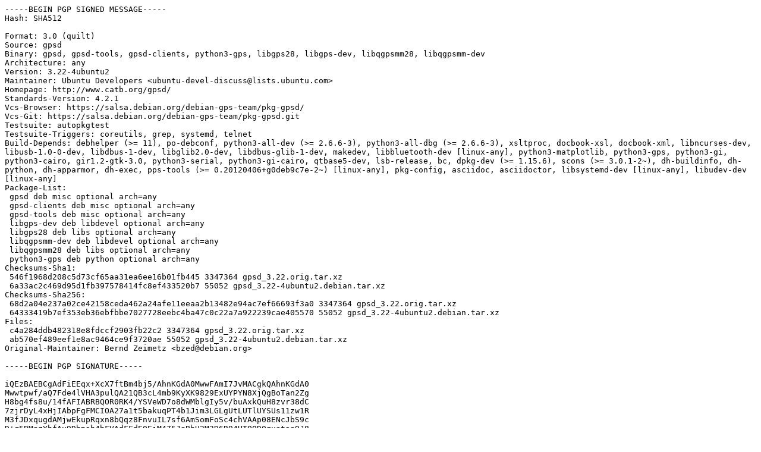

--- FILE ---
content_type: text/prs.lines.tag
request_url: https://mirror1.hs-esslingen.de/ubuntu/ubuntu/pool/main/g/gpsd/gpsd_3.22-4ubuntu2.dsc
body_size: 2486
content:
-----BEGIN PGP SIGNED MESSAGE-----
Hash: SHA512

Format: 3.0 (quilt)
Source: gpsd
Binary: gpsd, gpsd-tools, gpsd-clients, python3-gps, libgps28, libgps-dev, libqgpsmm28, libqgpsmm-dev
Architecture: any
Version: 3.22-4ubuntu2
Maintainer: Ubuntu Developers <ubuntu-devel-discuss@lists.ubuntu.com>
Homepage: http://www.catb.org/gpsd/
Standards-Version: 4.2.1
Vcs-Browser: https://salsa.debian.org/debian-gps-team/pkg-gpsd/
Vcs-Git: https://salsa.debian.org/debian-gps-team/pkg-gpsd.git
Testsuite: autopkgtest
Testsuite-Triggers: coreutils, grep, systemd, telnet
Build-Depends: debhelper (>= 11), po-debconf, python3-all-dev (>= 2.6.6-3), python3-all-dbg (>= 2.6.6-3), xsltproc, docbook-xsl, docbook-xml, libncurses-dev, libusb-1.0-0-dev, libdbus-1-dev, libglib2.0-dev, libdbus-glib-1-dev, makedev, libbluetooth-dev [linux-any], python3-matplotlib, python3-gps, python3-gi, python3-cairo, gir1.2-gtk-3.0, python3-serial, python3-gi-cairo, qtbase5-dev, lsb-release, bc, dpkg-dev (>= 1.15.6), scons (>= 3.0.1-2~), dh-buildinfo, dh-python, dh-apparmor, dh-exec, pps-tools (>= 0.20120406+g0deb9c7e-2~) [linux-any], pkg-config, asciidoc, asciidoctor, libsystemd-dev [linux-any], libudev-dev [linux-any]
Package-List:
 gpsd deb misc optional arch=any
 gpsd-clients deb misc optional arch=any
 gpsd-tools deb misc optional arch=any
 libgps-dev deb libdevel optional arch=any
 libgps28 deb libs optional arch=any
 libqgpsmm-dev deb libdevel optional arch=any
 libqgpsmm28 deb libs optional arch=any
 python3-gps deb python optional arch=any
Checksums-Sha1:
 546f1968d208c5d73cf65aa31ea6ee16b01fb445 3347364 gpsd_3.22.orig.tar.xz
 6a33ac2c469d95d1fb397578414fc8ef433520b7 55052 gpsd_3.22-4ubuntu2.debian.tar.xz
Checksums-Sha256:
 68d2a04e237a02ce42158ceda462a24afe11eeaa2b13482e94ac7ef66693f3a0 3347364 gpsd_3.22.orig.tar.xz
 64333419b7ef353eb36ebfbbe7027728eebc4ba47c0c22a7a922239cae405570 55052 gpsd_3.22-4ubuntu2.debian.tar.xz
Files:
 c4a284ddb482318e8fdccf2903fb22c2 3347364 gpsd_3.22.orig.tar.xz
 ab570ef489eef1e8ac9464ce9f3720ae 55052 gpsd_3.22-4ubuntu2.debian.tar.xz
Original-Maintainer: Bernd Zeimetz <bzed@debian.org>

-----BEGIN PGP SIGNATURE-----

iQEzBAEBCgAdFiEEqx+XcX7ftBm4bj5/AhnKGdA0MwwFAmI7JvMACgkQAhnKGdA0
Mwwtpwf/aQ7Fde4lVHA3pulQA21QB3cL4mb9KyXK9829ExUYPYN8XjQgBoTan2Zg
H8bg4fs8u/14fAFIABRBQOR0RK4/YSVeWD7o8dWMblgIy5v/buAxkQuH8zvr38dC
7zjrDyL4xHjIAbpFgFMCIOA27a1t5bakuqPT4b1Jim3LGLgUtLUTlUYSUs11zw1R
M3fJDxqugdAMjwEkupRqxn8bQqz8FnvuIL7sf6AmSomFoSc4chVAAp08ENcJbS9c
D+r5BMezYhfAu9Dbpsh4bFVAdFFdE0EjM475JeBbU2M3D6R94HTOQD0quatse9J8
pSmcv4MmUsTQ8ckB8FcyUDXur2PNxA==
=RggX
-----END PGP SIGNATURE-----
